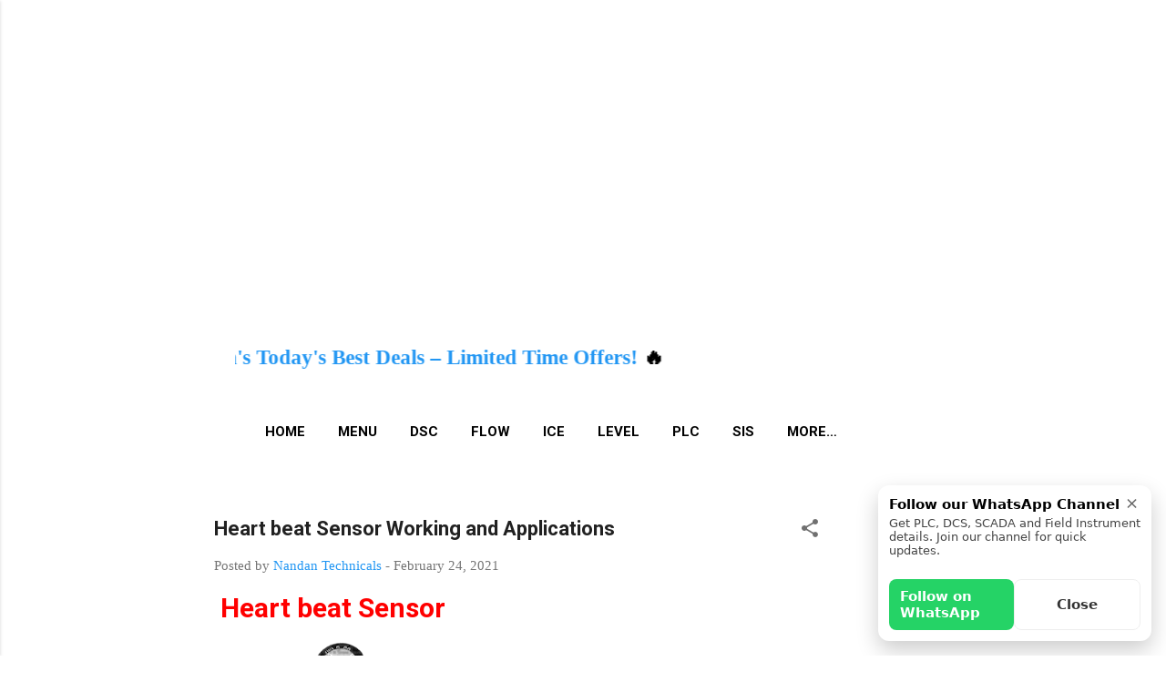

--- FILE ---
content_type: text/html; charset=utf-8
request_url: https://accounts.google.com/o/oauth2/postmessageRelay?parent=https%3A%2F%2Fwww.nandantechnicals.com&jsh=m%3B%2F_%2Fscs%2Fabc-static%2F_%2Fjs%2Fk%3Dgapi.lb.en.2kN9-TZiXrM.O%2Fd%3D1%2Frs%3DAHpOoo_B4hu0FeWRuWHfxnZ3V0WubwN7Qw%2Fm%3D__features__
body_size: 161
content:
<!DOCTYPE html><html><head><title></title><meta http-equiv="content-type" content="text/html; charset=utf-8"><meta http-equiv="X-UA-Compatible" content="IE=edge"><meta name="viewport" content="width=device-width, initial-scale=1, minimum-scale=1, maximum-scale=1, user-scalable=0"><script src='https://ssl.gstatic.com/accounts/o/2580342461-postmessagerelay.js' nonce="gdQbcGqqeQQIkcGlJB6f1A"></script></head><body><script type="text/javascript" src="https://apis.google.com/js/rpc:shindig_random.js?onload=init" nonce="gdQbcGqqeQQIkcGlJB6f1A"></script></body></html>

--- FILE ---
content_type: text/html; charset=utf-8
request_url: https://www.google.com/recaptcha/api2/aframe
body_size: 265
content:
<!DOCTYPE HTML><html><head><meta http-equiv="content-type" content="text/html; charset=UTF-8"></head><body><script nonce="CkeqHAruJ2vwv5iy0-3lKw">/** Anti-fraud and anti-abuse applications only. See google.com/recaptcha */ try{var clients={'sodar':'https://pagead2.googlesyndication.com/pagead/sodar?'};window.addEventListener("message",function(a){try{if(a.source===window.parent){var b=JSON.parse(a.data);var c=clients[b['id']];if(c){var d=document.createElement('img');d.src=c+b['params']+'&rc='+(localStorage.getItem("rc::a")?sessionStorage.getItem("rc::b"):"");window.document.body.appendChild(d);sessionStorage.setItem("rc::e",parseInt(sessionStorage.getItem("rc::e")||0)+1);localStorage.setItem("rc::h",'1769913333258');}}}catch(b){}});window.parent.postMessage("_grecaptcha_ready", "*");}catch(b){}</script></body></html>

--- FILE ---
content_type: application/javascript; charset=utf-8
request_url: https://fundingchoicesmessages.google.com/f/AGSKWxVr3Bbb-hBG6DNUBrOYpWSRb8zjbzbztEN49NLqky9Gv41GTxKuF5v4P3dTPTiOxl_K7IVUXvYQCGfCNJkz00kuITLRZFElOx67BpPIyxWnHtYi5T_i90g9H6rqIjtNTvpNly-_Mq6RaPBMdIvejHw39JgkksCPTc2Xm4-iHOeItYJ4VfWA4JbttSA5/_/adexternal..adserv/_centre_ad./showflashad./first-ad_
body_size: -1285
content:
window['ac81f6ba-9874-4f80-9a88-df3fecd05cbd'] = true;